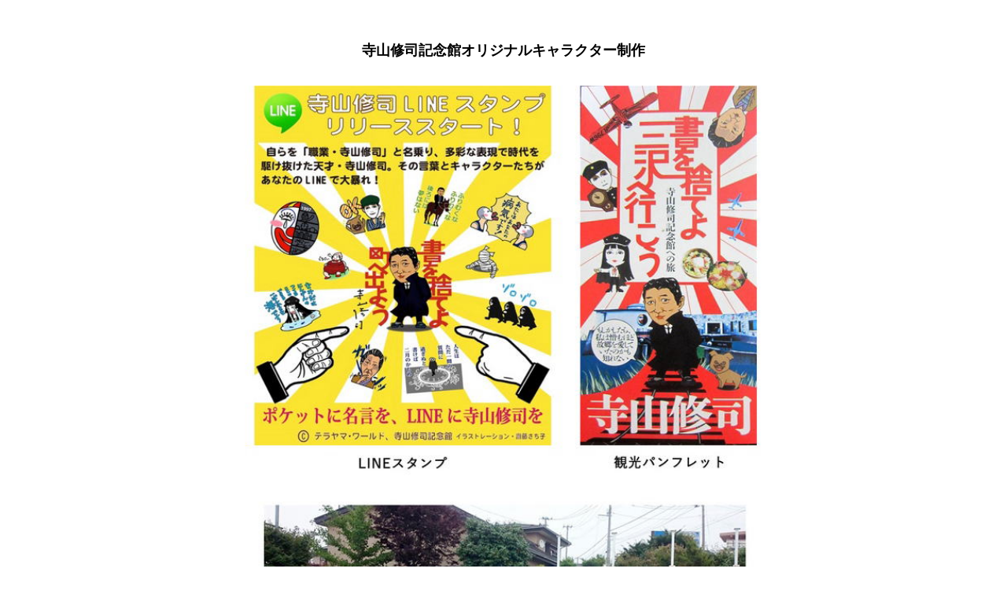

--- FILE ---
content_type: text/html
request_url: http://loopmark.org/index.html/terayama.html
body_size: 536
content:
<!DOCTYPE html>
<html lang="ja">
<head>
<meta charset="UTF-8">
<meta name="GENERATOR" content="JustSystems Homepage Builder Version 20.0.0.1 Trial for Windows">
<title>寺山修司記念館</title>
</head>
<body>
<p align="center"><br>
<br>
<font SIZE="+1"><b><font FACE="游ゴシック Medium" SIZE="+1">寺山修司記念館オリジナルキャラクター制作</font></b></font></p>
<p align="center"><img src="terayama2.jpg" border="0" width="690" height="839"></p>
<p align="center"><font FACE="游ゴシック Medium">LINEスタンプはこちらからご購入いただけます。<a href="https://store.line.me/stickershop/product/1122544/ja" style="text-decoration : none;">→こちら<br>
</a></font><br>
<br>
<br>
<br>
<br>
<br>
</p>
</body>
</html>